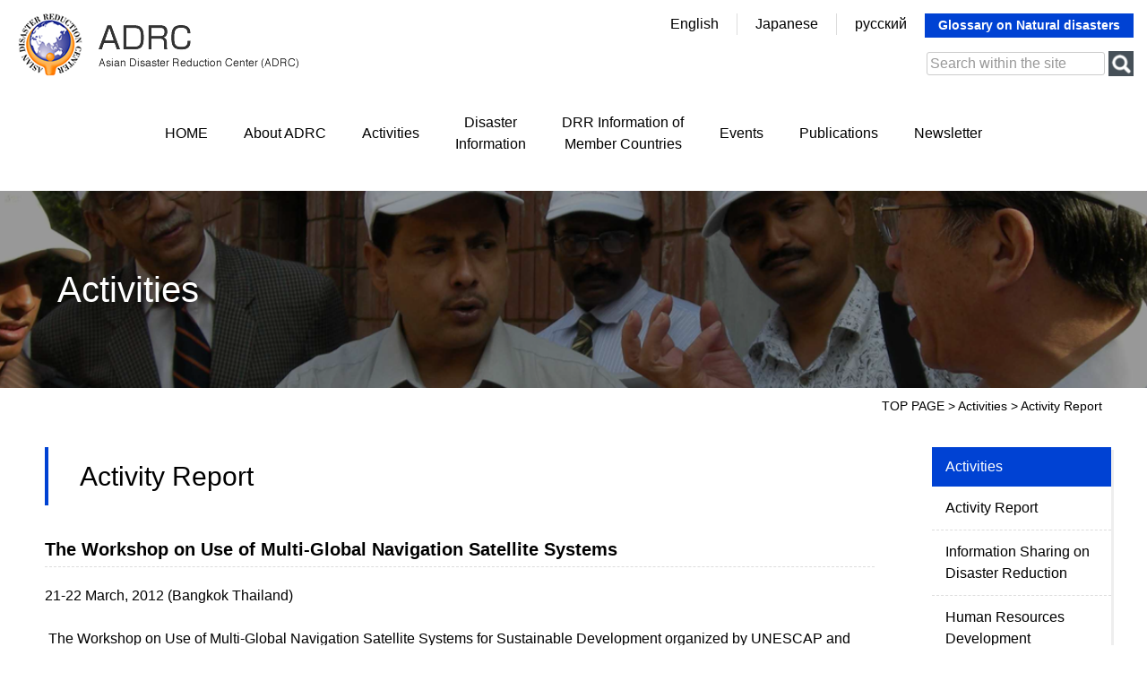

--- FILE ---
content_type: text/html
request_url: https://www.adrc.asia/adrcreport_e/archives/2012/03/21181141.html
body_size: 75428
content:
<!DOCTYPE html>
<html lang="en" class="adrcreport-202203">
<head>
<meta name="description" content="We are promoting multilateral network building for improving disaster risk reduction (DRR) capacity including enhancement of DRR-related personnel exchanges in Asia.">
<meta name="keywords" content="ADRC,アジア防災センター,Asian Disaster Reduction Center">

<meta name="viewport" content="width=device-width, initial-scale=1, maximum-scale=1" />
<link rel="stylesheet" type="text/css" href="/_css/lightbox.css">
<link href="https://use.fontawesome.com/releases/v5.6.1/css/all.css" rel="stylesheet">
<script src="/_js/jquery-3.3.1.min.js"></script>
<script src="/_js/respond.min.js"></script>
<script src="/_js/script.js"></script>

<link rel="stylesheet" href="https://www.adrc.asia/adrcreport_e/styles.css" type="text/css" />
<link rel="start" href="https://www.adrc.asia/adrcreport_e/" title="Home" />
<link rel="alternate" type="application/atom+xml" title="Recent Entries" href="https://www.adrc.asia/adrcreport_e/atom.xml" />
<script type="text/javascript" src="https://www.adrc.asia/adrcreport_e/mt.js"></script>
<script type="text/javascript" src="https://www.adrc.asia/adrcreport_e/menufolder.js"></script>

<meta charset="utf-8">



    <link rel="prev bookmark" href="https://www.adrc.asia/adrcreport_e/archives/2012/03/19180006.html" title="Asian Disaster Reduction Center (ADRC)　Activities:International Seminar on &quot;Disaster and Environmental Management&quot;" />
    <link rel="next bookmark" href="https://www.adrc.asia/adrcreport_e/archives/2012/03/28112743.html" title="Asian Disaster Reduction Center (ADRC)　Activities:Training on Disaster Recovery Planning" />
    
    <title>Asian Disaster Reduction Center (ADRC)　Activities:The Workshop on Use of Multi-Global Navigation Satellite Systems</title>
</head>
<body id="mt-blog" class="mt-entry-archive layout-tw">
    <div id="container">

<body>
    <a href="#headerbox"><img id="pagetop" src="/_img/common/pagetop.png" alt="pagetop" /></a>
    <!--****** /header ******-->
    <header>
        <div id="headerbox" class="clearfix">
            <div class="logobox">
                <img src="/_img/common/logo_en.png" alt="Asian Disaster Reduction Center（ADRC）" />
            </div>
            <div class="infobox">
                <div class="clearfix">
                    <ul>
                        <li><a href="/">English</a></li>
                        <li><a href="/top_j.php">Japanese</a></li>
                        <li><a href="/top_r.php">русский</a></li>
                    </ul>
                    <a class="link_tagengo" href="http://glossary.adrc-web.net/trans2.asp?lang=en">Glossary on Natural disasters</a>
                </div>
                <div class="infobox01">
                    <form action="http://www.google.com/search" id="headSearch" target="_blank" _lpchecked="1">
                        <input type="hidden" value="https://www.adrc.asia/" name="as_sitesearch">
                        <input type="hidden" name="ie" value="utf-8">
                        <input type="hidden" name="oe" value="utf-8">
                        <input type="text" name="q" size="20" maxlength="256" value="" placeholder="Search within the site">
                        <input type="submit" name="btnG" value="">
                    </form>
                </div>
            </div>
        </div>
    </header>
    <!--****** header/ ******-->


    <!--****** /nav ******-->
    <nav>
        <div id="gnav">
            <ul>
                <li><a href="/">HOME</a></li>
                <li><a href="/aboutus/">About ADRC</a></li>
                <li><a href="/project/">Activities</a></li>
                <li><a href="/latest/">Disaster<br>Information</a></li>
                <li><a href="/disaster/">DRR Information of<br>Member Countries</a></li>
                <li><a href="/event/">Events</a></li>
                <li><a href="/publication/">Publications</a></li>
                <li><a href="/newsletter/">Newsletter</a></li>
            </ul>
        </div>

        <div class="menu">
            <a class="menu-trigger" href="javascript:void(0)">
                <span></span>
                <span></span>
                <span></span>
                <em>MENU</em>
            </a>
        </div>
        <div id="overlay">
            <div class="infobox01_over">
                <form action="http://www.google.com/search" id="headSearch" target="_blank" _lpchecked="1">
                    <input type="hidden" value="https://www.adrc.asia/" name="as_sitesearch">
                    <input type="hidden" name="ie" value="utf-8">
                    <input type="hidden" name="oe" value="utf-8">
                    <input type="text" name="q" size="20" maxlength="256" value="" placeholder="Search within the site">
                    <input type="submit" name="btnG" value="">
                </form>
            </div>
            <ul class="spmenu">
                <li><a class="first" href="/">HOME</a></li>
                <li class="parent"><a href="javascript:void(0)">About ADRC</a></li>
                <li class="child">
                    <ul>
                        <li><a href="/aboutus/">Mission and Objectives</a></li>
                        <li><a href="/aboutus/message.php">Message from the Chairman</a></li>
                        <li><a href="/aboutus/background.php">How We Work</a></li>
                        <li><a href="/aboutus/access.php">Access</a></li>
                        <li><a href="/aboutus/staff.php">Staff</a></li>
                        <li><a href="/publications/annual/index.php">Annual Report</a></li>
                        <li><a href="/aboutus/vr_introductionA.php">The present VR</a></li>
                        <li><a href="/aboutus/vr_2023.php">VR' report</a></li>
                    </ul>
                </li>
                <li class="parent"><a href="javascript:void(0)">Activities</a></li>
                <li class="child">
                    <ul>
                        <li><a href="/project/information.php">Information Sharing on<br>　Disaster Reduction</a></li>
                        <li><a href="/project/development.php">Human Resources Development</a></li>
                        <li><a href="/project/community.php">Building Communities Capabilities</a></li>
                        <li><a href="/adrcreport_e/">Activity Report</a></li>
                    </ul>
                </li>
                <li class="parent"><a href="javascript:void(0)">Disaster Information</a></li>
                <li class="child">
                    <ul>
                        <li><a href="/latest_disaster.php">Go to Disaster Information Archive</a></li>
                        <li><a href="/publications/disaster_report/">Reports on Large Scale Disasters</a></li>
                    </ul>
                </li>
                <li><a href="/disaster/">DRR Information of Member Countries</a></li>
                <li><a href="/event/">Events</a></li>
                <li><a href="/publication/">Publications</a></li>
                <li><a href="/newsletter/">Newsletter</a></li>
            </ul>
            <a class="link_tagengo_over" href="http://glossary.adrc-web.net/trans2.asp?lang=en">Glossary on Natural disasters</a>
        </div>
    </nav>
    <!--****** nav/ ******-->

    <div class="midashibox01 midashibox01_bg01">
        Activities
    </div>

    <!-- <div class="subnav show_pc">
        <div class="subnav_in clearfix">
            <ul>
                <li><a href="/project/">Information Sharing<br>on Disaster Reduction</a></li>
                <li><a href="/project/development.php">Human Resources<br>Development</a></li>
                <li><a href="/project/community.php">Building Communities<br>Capabilities</a></li>
                <li><a href="/adrcreport/">Activity Report</a></li>
            </ul>
        </div>
    </div> -->


            <div id="main" class="clearfix">

                <div class="pankuzu">
                    <a class="style02" href="/">TOP PAGE</a> &gt; <a class="style02" href="/project/">Activities</a> &gt; Activity Report
                </div>

                <div id="main_left">
                    <h1 class="h1_low01">Activity Report</h1>

<ul class="submenu show_sp">
                    <li><a href="#sidemenu01">&raquo; Recent Activities</a></li>
                    <li><a href="#sidemenu02">&raquo; Report Search</a></li>
                    <li><a href="#sidemenu03">&raquo; Archives</a></li>
                    <li><a href="#sidemenu04">&raquo; Category</a></li>
                </ul>


                        <section>
                            <div id="entry-495" class="entry-asset asset hentry">
                                <div class="asset-header box01">
                                    <h2 id="page-title" class="asset-name entry-title h2_low01_blog">
                                        The Workshop on Use of Multi-Global Navigation Satellite Systems
                                    </h2>
                                    <div class="asset-meta">


                                    </div>
                                </div>
                                <div class="asset-content entry-content">

<!-- itami -->
<!-- itami サムネイル表示-->

<!-- itami end -->


                                    <div class="asset-body">
                                        <p class="MsoNormal"><span lang="EN-US">21-22 March, 2012 (Bangkok Thailand)<o:p></o:p></span></p><p class="MsoNormal"><span lang="EN-US"><br /></span></p>

<p class="MsoNormal"><span lang="EN-US">&nbsp;The Workshop on Use of Multi-Global
Navigation Satellite Systems for Sustainable Development organized by UNESCAP
and supported by JAXA, was held in Bangkok, Thailand from 21 to 22 March 2012.</span></p>

<p class="MsoNormal"><span lang="EN-US">Government officials and experts from 13
countries and intergovernmental organizations participated in the workshop and
discussed potential utilization of Multi-Global Navigation Satellite Systems
(Multi-GNSS) in the fields of transportation, disaster risk reduction and
agriculture. <o:p></o:p></span></p>

<p class="MsoNormal"><span lang="EN-US"><a href="http://www.unescap.org/idd/events/2012-Workshop-Multi-GNSS-21-22-Mar-2012/index.asp">http://www.unescap.org/idd/events/2012-Workshop-Multi-GNSS-21-22-Mar-2012/index.asp</a><o:p></o:p></span></p>

<p class="MsoNormal"><span lang="EN-US">&nbsp;</span></p>

<p class="MsoNormal" align="right" style="text-align:right"><span lang="EN-US">(2012/3/23
11:30)<o:p></o:p></span></p> 
                                    </div>


                                </div>
                                <div class="asset-footer">

    
                                    <div class="entry-categories">
                                        <h4>Category<span class="delimiter">:</span></h4>
                                        
                                        <a href="https://www.adrc.asia/adrcreport_e/archives/area-country/" rel="tag">Area & Country</a>
                                        <span class="delimiter">, </span>
                                        <a href="https://www.adrc.asia/adrcreport_e/archives/themes-issues/participation-in-conference/" rel="tag">Participation in Conference</a>
                                        <span class="delimiter">, </span>
                                        <a href="https://www.adrc.asia/adrcreport_e/archives/area-country/south-east-asia/" rel="tag">South East Asia</a>
                                        <span class="delimiter">, </span>
                                        <a href="https://www.adrc.asia/adrcreport_e/archives/area-country/uzbekistan/" rel="tag">Thailand</a>
                                        <span class="delimiter">, </span>
                                        <a href="https://www.adrc.asia/adrcreport_e/archives/themes-issues/" rel="tag">Themes & Issues</a>
                                        
                                    </div>
    


                                </div>
                            </div>
                            
                            
                        </section>

                </div>
<div id="main_right">
    
        
        <section>
			<div class="slidebox01" style="margin-bottom: 30px;">
				<div class="midashi01">
					Activities
				</div>
				<ul>
					<li><a href="/adrcreport_e/">Activity Report</a></li>
					<li><a href="/project/information.php">Information Sharing on Disaster Reduction</a></li>
					<li><a href="/project/development.php">Human Resources Development</a></li>
					<li><a href="/project/community.php">Building Communities Capabilities</a></li>
				</ul>
			</div>
		</section><section>
    <div id="sidemenu01" class="slidebox01_blog">
    
        
            

    <div class="midashi01">Recent Activities</div>

    <div class="widget-content">
        <ul>
        
            <li><a href="https://www.adrc.asia/adrcreport_e/archives/2024/11/30043033.html">The 2024 APRSAF Award</a></li>
        
        
            
            <li><a href="https://www.adrc.asia/adrcreport_e/archives/2024/11/12145252.html">Asian Conference on Disaster Reduction 2024</a></li>
        
        
            
            <li><a href="https://www.adrc.asia/adrcreport_e/archives/2024/11/12131338.html">Asian Conference on Disaster Reduction 2024 Staged Successfully</a></li>
        
        
            
            <li><a href="https://www.adrc.asia/adrcreport_e/archives/2024/11/07050447.html">International Seminar on Tsunami Disaster Mitigation, and other activities </a></li>
        
        
            
            <li><a href="https://www.adrc.asia/adrcreport_e/archives/2024/11/05045822.html">9th Joint Project Team Meeting (JPTM)</a></li>
        
        
            
            <li><a href="https://www.adrc.asia/adrcreport_e/archives/2024/10/31143336.html">Announcement : Asian Conference on Disaster Reduction 2024</a></li>
        
        
            
            <li><a href="https://www.adrc.asia/adrcreport_e/archives/2024/10/31142751.html">Announcement : International Symposium on Tsunami Disaster Mitigation </a></li>
        
        
            
            <li><a href="https://www.adrc.asia/adrcreport_e/archives/2024/10/21130727.html">The 8th Meeting of ASEAN Committee on Disaster Management (ACDM) Plus Japan</a></li>
        
        
            
            <li><a href="https://www.adrc.asia/adrcreport_e/archives/2024/10/14141647.html">Engagement in the APMCDRR 2024</a></li>
        
        
            
            <li><a href="https://www.adrc.asia/adrcreport_e/archives/2024/10/13130110.html">AHA Centre ACE-LEDMP: Study Visit to Japan</a></li>
        
        </ul>
    </div>

            
        
    
    </div>
</section>
<section>
    <div id="sidemenu02" class="slidebox01_blog03">
        <div class="widget-search widget">
            <div class="midashi01">Activity Report Search</div>
            <div class="widget-content search">
                <form method="get" action="https://www.adrc.asia/cgi-bin/sa/mt-search.cgi">
                    <input type="text" id="search" class="ti" name="search" placeholder="Search" value="" />
        
                    <input type="hidden" name="IncludeBlogs" value="2" />
        
                    <input type="hidden" name="limit" value="5" />
                    <input type="submit" accesskey="4" value="" />
                </form>
            </div>
        </div>
        
    </div>
</section>

<section>
    <div id="sidemenu03" class="slidebox01_blog02">
        <div class="widget-archive-monthly widget-archive widget">
            <div class="midashi01">Archives by Month</div>
            <div class="widget-content">

            
            
    
        
            
    
        
            
    
        
            
    
        
            
    
        
            
    
        
            
    
        
            
    
        
            
    
        
            
    
        
            
    
        
            
    
        
            
    
        
            
    
        
            
    
        
            
    
        
            
    
        
            
    
        
            
    
        
            
    
        
            
    
        
            
    
        
            
    
        
            
    
        
            
    
        
            
    
        
            
    
        
            
    
        
            
    
        
            
    
        
            
    
        
            
    
        
            
    
        
            
    
        
            
    
        
            
    
        
            
    
        
            
    
        
            
    
        
            
    
        
            
    
        
            
    
        
            
    
        
            
    
        
            
    
        
            
    
        
            
    
        
            
    
        
            
    
        
            
    
        
            
    
        
            
    
        
            
    
        
            
    
        
            
    
        
            
    
        
            
    
        
            
    
        
            
    
        
            
    
        
            
    
        
            
    
        
            
    
        
            
    
        
            
    
        
            
    
        
            
    
        
            
    
        
            
    
        
            
    
        
            
    
        
            
    
        
            
    
        
            
    
        
            
    
        
            
    
        
            
    
        
            
    
        
            
    
        
            
    
        
            
    
        
            
    
        
            
    
        
            
    
        
            
    
        
            
    
        
            
    
        
            
    
        
            
    
        
            
    
        
            
    
        
            
    
        
            
    
        
            
    
        
            
    
        
            
    
        
            
    
        
            
    
        
            
    
        
            
    
        
            
    
        
            
    
        
            
    
        
            
    
        
            
    
        
            
    
        
            
    
        
            
    
        
            
    
        
            
    
        
            
    
        
            
    
        
            
    
        
            
    
        
            
    
        
            
    
        
            
    
        
            
    
        
            
    
        
            
    
        
            
    
        
            
    
        
            
    
        
            
    
        
            
    
        
            
    
        
            
    
        
            
    
        
            
    
        
            
    
        
            
    
        
            
    
        
            
    
        
            
    
        
            
    
        
            
    
        
            
    
        
            
    
        
            
    
        
            
    
        
            
    
        
            
    
        
            
    
        
            
    
        
            
    
        
            
    
        
            
    
        
            
    
        
            
    
        
            
    
        
            
    
        
            
    
        
            
    
        
            
    
        
            
    
        
            
    
        
            
    
        
            
    
        
            
    
        
            
    
        
            
    
        
            
    
        
            

    
    
                <div class="midashi02" id="archive2024name">
                    <span>2024</span>
                </div>
                <ul id="archive2024list" class="tree">
    
                    <li class="tree"><a href="https://www.adrc.asia/adrcreport_e/archives/2024/11/">Nov (5)</a></li>
    
    
    
                    <li class="tree"><a href="https://www.adrc.asia/adrcreport_e/archives/2024/10/">Oct (5)</a></li>
    
    
    
                    <li class="tree"><a href="https://www.adrc.asia/adrcreport_e/archives/2024/09/">Sep (4)</a></li>
    
    
    
                    <li class="tree"><a href="https://www.adrc.asia/adrcreport_e/archives/2024/08/">Aug (1)</a></li>
    
    
    
                    <li class="tree"><a href="https://www.adrc.asia/adrcreport_e/archives/2024/07/">Jul (2)</a></li>
    
    
    
                    <li class="tree"><a href="https://www.adrc.asia/adrcreport_e/archives/2024/06/">Jun (5)</a></li>
    
    
    
                    <li class="tree"><a href="https://www.adrc.asia/adrcreport_e/archives/2024/05/">May (5)</a></li>
    
    
    
                    <li class="tree"><a href="https://www.adrc.asia/adrcreport_e/archives/2024/03/">Mar (2)</a></li>
    
    
    
                    <li class="tree"><a href="https://www.adrc.asia/adrcreport_e/archives/2024/02/">Feb (2)</a></li>
    
    
    
                    <li class="tree"><a href="https://www.adrc.asia/adrcreport_e/archives/2024/01/">Jan (3)</a></li>
    
                </ul>
    
    
    
                <div class="midashi02" id="archive2023name">
                    <span>2023</span>
                </div>
                <ul id="archive2023list" class="tree">
    
                    <li class="tree"><a href="https://www.adrc.asia/adrcreport_e/archives/2023/12/">Dec (4)</a></li>
    
    
    
                    <li class="tree"><a href="https://www.adrc.asia/adrcreport_e/archives/2023/11/">Nov (3)</a></li>
    
    
    
                    <li class="tree"><a href="https://www.adrc.asia/adrcreport_e/archives/2023/10/">Oct (7)</a></li>
    
    
    
                    <li class="tree"><a href="https://www.adrc.asia/adrcreport_e/archives/2023/09/">Sep (3)</a></li>
    
    
    
                    <li class="tree"><a href="https://www.adrc.asia/adrcreport_e/archives/2023/08/">Aug (6)</a></li>
    
    
    
                    <li class="tree"><a href="https://www.adrc.asia/adrcreport_e/archives/2023/07/">Jul (2)</a></li>
    
    
    
                    <li class="tree"><a href="https://www.adrc.asia/adrcreport_e/archives/2023/06/">Jun (5)</a></li>
    
    
    
                    <li class="tree"><a href="https://www.adrc.asia/adrcreport_e/archives/2023/05/">May (3)</a></li>
    
    
    
                    <li class="tree"><a href="https://www.adrc.asia/adrcreport_e/archives/2023/03/">Mar (5)</a></li>
    
    
    
                    <li class="tree"><a href="https://www.adrc.asia/adrcreport_e/archives/2023/02/">Feb (1)</a></li>
    
    
    
                    <li class="tree"><a href="https://www.adrc.asia/adrcreport_e/archives/2023/01/">Jan (1)</a></li>
    
                </ul>
    
    
    
                <div class="midashi02" id="archive2022name">
                    <span>2022</span>
                </div>
                <ul id="archive2022list" class="tree">
    
                    <li class="tree"><a href="https://www.adrc.asia/adrcreport_e/archives/2022/12/">Dec (4)</a></li>
    
    
    
                    <li class="tree"><a href="https://www.adrc.asia/adrcreport_e/archives/2022/11/">Nov (5)</a></li>
    
    
    
                    <li class="tree"><a href="https://www.adrc.asia/adrcreport_e/archives/2022/10/">Oct (5)</a></li>
    
    
    
                    <li class="tree"><a href="https://www.adrc.asia/adrcreport_e/archives/2022/09/">Sep (2)</a></li>
    
    
    
                    <li class="tree"><a href="https://www.adrc.asia/adrcreport_e/archives/2022/08/">Aug (4)</a></li>
    
    
    
                    <li class="tree"><a href="https://www.adrc.asia/adrcreport_e/archives/2022/07/">Jul (1)</a></li>
    
    
    
                    <li class="tree"><a href="https://www.adrc.asia/adrcreport_e/archives/2022/06/">Jun (3)</a></li>
    
    
    
                    <li class="tree"><a href="https://www.adrc.asia/adrcreport_e/archives/2022/05/">May (3)</a></li>
    
    
    
                    <li class="tree"><a href="https://www.adrc.asia/adrcreport_e/archives/2022/03/">Mar (4)</a></li>
    
    
    
                    <li class="tree"><a href="https://www.adrc.asia/adrcreport_e/archives/2022/02/">Feb (3)</a></li>
    
    
    
                    <li class="tree"><a href="https://www.adrc.asia/adrcreport_e/archives/2022/01/">Jan (1)</a></li>
    
                </ul>
    
    
    
                <div class="midashi02" id="archive2021name">
                    <span>2021</span>
                </div>
                <ul id="archive2021list" class="tree">
    
                    <li class="tree"><a href="https://www.adrc.asia/adrcreport_e/archives/2021/12/">Dec (1)</a></li>
    
    
    
                    <li class="tree"><a href="https://www.adrc.asia/adrcreport_e/archives/2021/10/">Oct (2)</a></li>
    
    
    
                    <li class="tree"><a href="https://www.adrc.asia/adrcreport_e/archives/2021/09/">Sep (3)</a></li>
    
    
    
                    <li class="tree"><a href="https://www.adrc.asia/adrcreport_e/archives/2021/07/">Jul (1)</a></li>
    
    
    
                    <li class="tree"><a href="https://www.adrc.asia/adrcreport_e/archives/2021/06/">Jun (2)</a></li>
    
    
    
                    <li class="tree"><a href="https://www.adrc.asia/adrcreport_e/archives/2021/02/">Feb (1)</a></li>
    
    
    
                    <li class="tree"><a href="https://www.adrc.asia/adrcreport_e/archives/2021/01/">Jan (1)</a></li>
    
                </ul>
    
    
    
                <div class="midashi02" id="archive2020name">
                    <span>2020</span>
                </div>
                <ul id="archive2020list" class="tree">
    
                    <li class="tree"><a href="https://www.adrc.asia/adrcreport_e/archives/2020/12/">Dec (3)</a></li>
    
    
    
                    <li class="tree"><a href="https://www.adrc.asia/adrcreport_e/archives/2020/11/">Nov (2)</a></li>
    
    
    
                    <li class="tree"><a href="https://www.adrc.asia/adrcreport_e/archives/2020/10/">Oct (1)</a></li>
    
    
    
                    <li class="tree"><a href="https://www.adrc.asia/adrcreport_e/archives/2020/09/">Sep (1)</a></li>
    
    
    
                    <li class="tree"><a href="https://www.adrc.asia/adrcreport_e/archives/2020/08/">Aug (1)</a></li>
    
    
    
                    <li class="tree"><a href="https://www.adrc.asia/adrcreport_e/archives/2020/07/">Jul (1)</a></li>
    
    
    
                    <li class="tree"><a href="https://www.adrc.asia/adrcreport_e/archives/2020/06/">Jun (1)</a></li>
    
    
    
                    <li class="tree"><a href="https://www.adrc.asia/adrcreport_e/archives/2020/04/">Apr (1)</a></li>
    
    
    
                    <li class="tree"><a href="https://www.adrc.asia/adrcreport_e/archives/2020/03/">Mar (1)</a></li>
    
    
    
                    <li class="tree"><a href="https://www.adrc.asia/adrcreport_e/archives/2020/02/">Feb (2)</a></li>
    
    
    
                    <li class="tree"><a href="https://www.adrc.asia/adrcreport_e/archives/2020/01/">Jan (1)</a></li>
    
                </ul>
    
    
    
                <div class="midashi02" id="archive2019name">
                    <span>2019</span>
                </div>
                <ul id="archive2019list" class="tree">
    
                    <li class="tree"><a href="https://www.adrc.asia/adrcreport_e/archives/2019/12/">Dec (1)</a></li>
    
    
    
                    <li class="tree"><a href="https://www.adrc.asia/adrcreport_e/archives/2019/11/">Nov (2)</a></li>
    
    
    
                    <li class="tree"><a href="https://www.adrc.asia/adrcreport_e/archives/2019/09/">Sep (1)</a></li>
    
    
    
                    <li class="tree"><a href="https://www.adrc.asia/adrcreport_e/archives/2019/08/">Aug (2)</a></li>
    
    
    
                    <li class="tree"><a href="https://www.adrc.asia/adrcreport_e/archives/2019/06/">Jun (3)</a></li>
    
    
    
                    <li class="tree"><a href="https://www.adrc.asia/adrcreport_e/archives/2019/05/">May (2)</a></li>
    
    
    
                    <li class="tree"><a href="https://www.adrc.asia/adrcreport_e/archives/2019/04/">Apr (1)</a></li>
    
    
    
                    <li class="tree"><a href="https://www.adrc.asia/adrcreport_e/archives/2019/03/">Mar (2)</a></li>
    
    
    
                    <li class="tree"><a href="https://www.adrc.asia/adrcreport_e/archives/2019/01/">Jan (2)</a></li>
    
                </ul>
    
    
    
                <div class="midashi02" id="archive2018name">
                    <span>2018</span>
                </div>
                <ul id="archive2018list" class="tree">
    
                    <li class="tree"><a href="https://www.adrc.asia/adrcreport_e/archives/2018/11/">Nov (3)</a></li>
    
    
    
                    <li class="tree"><a href="https://www.adrc.asia/adrcreport_e/archives/2018/10/">Oct (1)</a></li>
    
    
    
                    <li class="tree"><a href="https://www.adrc.asia/adrcreport_e/archives/2018/07/">Jul (1)</a></li>
    
    
    
                    <li class="tree"><a href="https://www.adrc.asia/adrcreport_e/archives/2018/02/">Feb (1)</a></li>
    
                </ul>
    
    
    
                <div class="midashi02" id="archive2017name">
                    <span>2017</span>
                </div>
                <ul id="archive2017list" class="tree">
    
                    <li class="tree"><a href="https://www.adrc.asia/adrcreport_e/archives/2017/12/">Dec (1)</a></li>
    
    
    
                    <li class="tree"><a href="https://www.adrc.asia/adrcreport_e/archives/2017/11/">Nov (3)</a></li>
    
    
    
                    <li class="tree"><a href="https://www.adrc.asia/adrcreport_e/archives/2017/10/">Oct (3)</a></li>
    
    
    
                    <li class="tree"><a href="https://www.adrc.asia/adrcreport_e/archives/2017/09/">Sep (2)</a></li>
    
    
    
                    <li class="tree"><a href="https://www.adrc.asia/adrcreport_e/archives/2017/08/">Aug (1)</a></li>
    
    
    
                    <li class="tree"><a href="https://www.adrc.asia/adrcreport_e/archives/2017/06/">Jun (1)</a></li>
    
    
    
                    <li class="tree"><a href="https://www.adrc.asia/adrcreport_e/archives/2017/05/">May (2)</a></li>
    
    
    
                    <li class="tree"><a href="https://www.adrc.asia/adrcreport_e/archives/2017/04/">Apr (1)</a></li>
    
    
    
                    <li class="tree"><a href="https://www.adrc.asia/adrcreport_e/archives/2017/03/">Mar (2)</a></li>
    
    
    
                    <li class="tree"><a href="https://www.adrc.asia/adrcreport_e/archives/2017/02/">Feb (1)</a></li>
    
    
    
                    <li class="tree"><a href="https://www.adrc.asia/adrcreport_e/archives/2017/01/">Jan (1)</a></li>
    
                </ul>
    
    
    
                <div class="midashi02" id="archive2016name">
                    <span>2016</span>
                </div>
                <ul id="archive2016list" class="tree">
    
                    <li class="tree"><a href="https://www.adrc.asia/adrcreport_e/archives/2016/11/">Nov (6)</a></li>
    
    
    
                    <li class="tree"><a href="https://www.adrc.asia/adrcreport_e/archives/2016/10/">Oct (2)</a></li>
    
    
    
                    <li class="tree"><a href="https://www.adrc.asia/adrcreport_e/archives/2016/09/">Sep (2)</a></li>
    
    
    
                    <li class="tree"><a href="https://www.adrc.asia/adrcreport_e/archives/2016/08/">Aug (1)</a></li>
    
    
    
                    <li class="tree"><a href="https://www.adrc.asia/adrcreport_e/archives/2016/06/">Jun (1)</a></li>
    
    
    
                    <li class="tree"><a href="https://www.adrc.asia/adrcreport_e/archives/2016/05/">May (2)</a></li>
    
    
    
                    <li class="tree"><a href="https://www.adrc.asia/adrcreport_e/archives/2016/04/">Apr (1)</a></li>
    
    
    
                    <li class="tree"><a href="https://www.adrc.asia/adrcreport_e/archives/2016/03/">Mar (1)</a></li>
    
    
    
                    <li class="tree"><a href="https://www.adrc.asia/adrcreport_e/archives/2016/02/">Feb (1)</a></li>
    
    
    
                    <li class="tree"><a href="https://www.adrc.asia/adrcreport_e/archives/2016/01/">Jan (1)</a></li>
    
                </ul>
    
    
    
                <div class="midashi02" id="archive2015name">
                    <span>2015</span>
                </div>
                <ul id="archive2015list" class="tree">
    
                    <li class="tree"><a href="https://www.adrc.asia/adrcreport_e/archives/2015/12/">Dec (2)</a></li>
    
    
    
                    <li class="tree"><a href="https://www.adrc.asia/adrcreport_e/archives/2015/11/">Nov (2)</a></li>
    
    
    
                    <li class="tree"><a href="https://www.adrc.asia/adrcreport_e/archives/2015/10/">Oct (3)</a></li>
    
    
    
                    <li class="tree"><a href="https://www.adrc.asia/adrcreport_e/archives/2015/09/">Sep (3)</a></li>
    
    
    
                    <li class="tree"><a href="https://www.adrc.asia/adrcreport_e/archives/2015/08/">Aug (1)</a></li>
    
    
    
                    <li class="tree"><a href="https://www.adrc.asia/adrcreport_e/archives/2015/06/">Jun (2)</a></li>
    
    
    
                    <li class="tree"><a href="https://www.adrc.asia/adrcreport_e/archives/2015/05/">May (1)</a></li>
    
    
    
                    <li class="tree"><a href="https://www.adrc.asia/adrcreport_e/archives/2015/04/">Apr (2)</a></li>
    
    
    
                    <li class="tree"><a href="https://www.adrc.asia/adrcreport_e/archives/2015/02/">Feb (4)</a></li>
    
                </ul>
    
    
    
                <div class="midashi02" id="archive2014name">
                    <span>2014</span>
                </div>
                <ul id="archive2014list" class="tree">
    
                    <li class="tree"><a href="https://www.adrc.asia/adrcreport_e/archives/2014/12/">Dec (3)</a></li>
    
    
    
                    <li class="tree"><a href="https://www.adrc.asia/adrcreport_e/archives/2014/11/">Nov (3)</a></li>
    
    
    
                    <li class="tree"><a href="https://www.adrc.asia/adrcreport_e/archives/2014/10/">Oct (4)</a></li>
    
    
    
                    <li class="tree"><a href="https://www.adrc.asia/adrcreport_e/archives/2014/09/">Sep (3)</a></li>
    
    
    
                    <li class="tree"><a href="https://www.adrc.asia/adrcreport_e/archives/2014/08/">Aug (3)</a></li>
    
    
    
                    <li class="tree"><a href="https://www.adrc.asia/adrcreport_e/archives/2014/06/">Jun (6)</a></li>
    
    
    
                    <li class="tree"><a href="https://www.adrc.asia/adrcreport_e/archives/2014/05/">May (2)</a></li>
    
    
    
                    <li class="tree"><a href="https://www.adrc.asia/adrcreport_e/archives/2014/04/">Apr (2)</a></li>
    
    
    
                    <li class="tree"><a href="https://www.adrc.asia/adrcreport_e/archives/2014/03/">Mar (1)</a></li>
    
    
    
                    <li class="tree"><a href="https://www.adrc.asia/adrcreport_e/archives/2014/02/">Feb (5)</a></li>
    
                </ul>
    
    
    
                <div class="midashi02" id="archive2013name">
                    <span>2013</span>
                </div>
                <ul id="archive2013list" class="tree">
    
                    <li class="tree"><a href="https://www.adrc.asia/adrcreport_e/archives/2013/12/">Dec (3)</a></li>
    
    
    
                    <li class="tree"><a href="https://www.adrc.asia/adrcreport_e/archives/2013/11/">Nov (6)</a></li>
    
    
    
                    <li class="tree"><a href="https://www.adrc.asia/adrcreport_e/archives/2013/10/">Oct (2)</a></li>
    
    
    
                    <li class="tree"><a href="https://www.adrc.asia/adrcreport_e/archives/2013/09/">Sep (2)</a></li>
    
    
    
                    <li class="tree"><a href="https://www.adrc.asia/adrcreport_e/archives/2013/08/">Aug (2)</a></li>
    
    
    
                    <li class="tree"><a href="https://www.adrc.asia/adrcreport_e/archives/2013/07/">Jul (2)</a></li>
    
    
    
                    <li class="tree"><a href="https://www.adrc.asia/adrcreport_e/archives/2013/05/">May (5)</a></li>
    
    
    
                    <li class="tree"><a href="https://www.adrc.asia/adrcreport_e/archives/2013/04/">Apr (2)</a></li>
    
    
    
                    <li class="tree"><a href="https://www.adrc.asia/adrcreport_e/archives/2013/03/">Mar (2)</a></li>
    
    
    
                    <li class="tree"><a href="https://www.adrc.asia/adrcreport_e/archives/2013/02/">Feb (4)</a></li>
    
    
    
                    <li class="tree"><a href="https://www.adrc.asia/adrcreport_e/archives/2013/01/">Jan (2)</a></li>
    
                </ul>
    
    
    
                <div class="midashi02" id="archive2012name">
                    <span>2012</span>
                </div>
                <ul id="archive2012list" class="tree">
    
                    <li class="tree"><a href="https://www.adrc.asia/adrcreport_e/archives/2012/12/">Dec (5)</a></li>
    
    
    
                    <li class="tree"><a href="https://www.adrc.asia/adrcreport_e/archives/2012/11/">Nov (4)</a></li>
    
    
    
                    <li class="tree"><a href="https://www.adrc.asia/adrcreport_e/archives/2012/10/">Oct (3)</a></li>
    
    
    
                    <li class="tree"><a href="https://www.adrc.asia/adrcreport_e/archives/2012/09/">Sep (2)</a></li>
    
    
    
                    <li class="tree"><a href="https://www.adrc.asia/adrcreport_e/archives/2012/08/">Aug (2)</a></li>
    
    
    
                    <li class="tree"><a href="https://www.adrc.asia/adrcreport_e/archives/2012/06/">Jun (1)</a></li>
    
    
    
                    <li class="tree"><a href="https://www.adrc.asia/adrcreport_e/archives/2012/05/">May (6)</a></li>
    
    
    
                    <li class="tree"><a href="https://www.adrc.asia/adrcreport_e/archives/2012/04/">Apr (1)</a></li>
    
    
    
                    <li class="tree"><a href="https://www.adrc.asia/adrcreport_e/archives/2012/03/">Mar (5)</a></li>
    
    
    
                    <li class="tree"><a href="https://www.adrc.asia/adrcreport_e/archives/2012/02/">Feb (6)</a></li>
    
    
    
                    <li class="tree"><a href="https://www.adrc.asia/adrcreport_e/archives/2012/01/">Jan (1)</a></li>
    
                </ul>
    
    
    
                <div class="midashi02" id="archive2011name">
                    <span>2011</span>
                </div>
                <ul id="archive2011list" class="tree">
    
                    <li class="tree"><a href="https://www.adrc.asia/adrcreport_e/archives/2011/12/">Dec (4)</a></li>
    
    
    
                    <li class="tree"><a href="https://www.adrc.asia/adrcreport_e/archives/2011/11/">Nov (5)</a></li>
    
    
    
                    <li class="tree"><a href="https://www.adrc.asia/adrcreport_e/archives/2011/10/">Oct (9)</a></li>
    
    
    
                    <li class="tree"><a href="https://www.adrc.asia/adrcreport_e/archives/2011/09/">Sep (2)</a></li>
    
    
    
                    <li class="tree"><a href="https://www.adrc.asia/adrcreport_e/archives/2011/08/">Aug (1)</a></li>
    
    
    
                    <li class="tree"><a href="https://www.adrc.asia/adrcreport_e/archives/2011/07/">Jul (2)</a></li>
    
    
    
                    <li class="tree"><a href="https://www.adrc.asia/adrcreport_e/archives/2011/06/">Jun (1)</a></li>
    
    
    
                    <li class="tree"><a href="https://www.adrc.asia/adrcreport_e/archives/2011/05/">May (3)</a></li>
    
    
    
                    <li class="tree"><a href="https://www.adrc.asia/adrcreport_e/archives/2011/03/">Mar (5)</a></li>
    
    
    
                    <li class="tree"><a href="https://www.adrc.asia/adrcreport_e/archives/2011/02/">Feb (7)</a></li>
    
    
    
                    <li class="tree"><a href="https://www.adrc.asia/adrcreport_e/archives/2011/01/">Jan (2)</a></li>
    
                </ul>
    
    
    
                <div class="midashi02" id="archive2010name">
                    <span>2010</span>
                </div>
                <ul id="archive2010list" class="tree">
    
                    <li class="tree"><a href="https://www.adrc.asia/adrcreport_e/archives/2010/12/">Dec (5)</a></li>
    
    
    
                    <li class="tree"><a href="https://www.adrc.asia/adrcreport_e/archives/2010/11/">Nov (3)</a></li>
    
    
    
                    <li class="tree"><a href="https://www.adrc.asia/adrcreport_e/archives/2010/10/">Oct (8)</a></li>
    
    
    
                    <li class="tree"><a href="https://www.adrc.asia/adrcreport_e/archives/2010/09/">Sep (7)</a></li>
    
    
    
                    <li class="tree"><a href="https://www.adrc.asia/adrcreport_e/archives/2010/08/">Aug (6)</a></li>
    
    
    
                    <li class="tree"><a href="https://www.adrc.asia/adrcreport_e/archives/2010/07/">Jul (5)</a></li>
    
    
    
                    <li class="tree"><a href="https://www.adrc.asia/adrcreport_e/archives/2010/06/">Jun (3)</a></li>
    
    
    
                    <li class="tree"><a href="https://www.adrc.asia/adrcreport_e/archives/2010/05/">May (4)</a></li>
    
    
    
                    <li class="tree"><a href="https://www.adrc.asia/adrcreport_e/archives/2010/04/">Apr (2)</a></li>
    
    
    
                    <li class="tree"><a href="https://www.adrc.asia/adrcreport_e/archives/2010/03/">Mar (9)</a></li>
    
    
    
                    <li class="tree"><a href="https://www.adrc.asia/adrcreport_e/archives/2010/02/">Feb (5)</a></li>
    
    
    
                    <li class="tree"><a href="https://www.adrc.asia/adrcreport_e/archives/2010/01/">Jan (3)</a></li>
    
                </ul>
    
    
    
                <div class="midashi02" id="archive2009name">
                    <span>2009</span>
                </div>
                <ul id="archive2009list" class="tree">
    
                    <li class="tree"><a href="https://www.adrc.asia/adrcreport_e/archives/2009/12/">Dec (5)</a></li>
    
    
    
                    <li class="tree"><a href="https://www.adrc.asia/adrcreport_e/archives/2009/11/">Nov (3)</a></li>
    
    
    
                    <li class="tree"><a href="https://www.adrc.asia/adrcreport_e/archives/2009/10/">Oct (7)</a></li>
    
    
    
                    <li class="tree"><a href="https://www.adrc.asia/adrcreport_e/archives/2009/09/">Sep (3)</a></li>
    
    
    
                    <li class="tree"><a href="https://www.adrc.asia/adrcreport_e/archives/2009/08/">Aug (5)</a></li>
    
    
    
                    <li class="tree"><a href="https://www.adrc.asia/adrcreport_e/archives/2009/07/">Jul (4)</a></li>
    
    
    
                    <li class="tree"><a href="https://www.adrc.asia/adrcreport_e/archives/2009/06/">Jun (4)</a></li>
    
    
    
                    <li class="tree"><a href="https://www.adrc.asia/adrcreport_e/archives/2009/05/">May (4)</a></li>
    
    
    
                    <li class="tree"><a href="https://www.adrc.asia/adrcreport_e/archives/2009/04/">Apr (7)</a></li>
    
    
    
                    <li class="tree"><a href="https://www.adrc.asia/adrcreport_e/archives/2009/03/">Mar (1)</a></li>
    
    
    
                    <li class="tree"><a href="https://www.adrc.asia/adrcreport_e/archives/2009/02/">Feb (1)</a></li>
    
                </ul>
    
    
    
                <div class="midashi02" id="archive2008name">
                    <span>2008</span>
                </div>
                <ul id="archive2008list" class="tree">
    
                    <li class="tree"><a href="https://www.adrc.asia/adrcreport_e/archives/2008/12/">Dec (1)</a></li>
    
    
    
                    <li class="tree"><a href="https://www.adrc.asia/adrcreport_e/archives/2008/11/">Nov (3)</a></li>
    
    
    
                    <li class="tree"><a href="https://www.adrc.asia/adrcreport_e/archives/2008/07/">Jul (1)</a></li>
    
    
    
                    <li class="tree"><a href="https://www.adrc.asia/adrcreport_e/archives/2008/05/">May (1)</a></li>
    
                </ul>
    
    

    <script type="text/javascript">
    //<![CDATA[
    FoldNavigation('archive2024','off',false);
    
    
    
    
    
    
    
    
    
    FoldNavigation('archive2023','off',false);
    
    
    
    
    
    
    
    
    
    
    FoldNavigation('archive2022','off',false);
    
    
    
    
    
    
    
    
    
    
    FoldNavigation('archive2021','off',false);
    
    
    
    
    
    
    FoldNavigation('archive2020','off',false);
    
    
    
    
    
    
    
    
    
    
    FoldNavigation('archive2019','off',false);
    
    
    
    
    
    
    
    
    FoldNavigation('archive2018','off',false);
    
    
    
    FoldNavigation('archive2017','off',false);
    
    
    
    
    
    
    
    
    
    
    FoldNavigation('archive2016','off',false);
    
    
    
    
    
    
    
    
    
    FoldNavigation('archive2015','off',false);
    
    
    
    
    
    
    
    
    FoldNavigation('archive2014','off',false);
    
    
    
    
    
    
    
    
    
    FoldNavigation('archive2013','off',false);
    
    
    
    
    
    
    
    
    
    
    FoldNavigation('archive2012','off',false);
    
    
    
    
    
    
    
    
    
    
    FoldNavigation('archive2011','off',false);
    
    
    
    
    
    
    
    
    
    
    FoldNavigation('archive2010','off',false);
    
    
    
    
    
    
    
    
    
    
    
    FoldNavigation('archive2009','off',false);
    
    
    
    
    
    
    
    
    
    
    FoldNavigation('archive2008','off',false);
    
    
    
    
    //]]>
    </script>

            </div>
        </div>
    </div>
</section>
        
    


<section>
    <div id="sidemenu04" class="slidebox01_blog04">
        <div id="sidemenu04" class="widget-archive widget-archive-category widget">
            <div class="midashi01">Category</div>
            <div class="widget-content">

            <!-- カテゴリーの並べ替え -->
            

                
                <ul>
                

                    <li class="midashi02">
                    
                        <a href="https://www.adrc.asia/adrcreport_e/archives/themes-issues/">Themes & Issues (37)</a>
                    

                        <!-- カテゴリーリカーシブ -->
                        

                
                <ul>
                

                    <li class="midashi02">
                    
                        <a href="https://www.adrc.asia/adrcreport_e/archives/themes-issues/administrative-system-for-drm/">Administrative System for DRM (103)</a>
                    

                        <!-- カテゴリーリカーシブ -->
                        
                    </li>

                

            

                

                    <li class="midashi02">
                    
                        <a href="https://www.adrc.asia/adrcreport_e/archives/themes-issues/information-for-drm/">Information for DRM (67)</a>
                    

                        <!-- カテゴリーリカーシブ -->
                        
                    </li>

                

            

                

                    <li class="midashi02">
                    
                        <a href="https://www.adrc.asia/adrcreport_e/archives/themes-issues/education-public-awareness-for-drr/">Education & Public Awareness for DRR (89)</a>
                    

                        <!-- カテゴリーリカーシブ -->
                        
                    </li>

                

            

                

                    <li class="midashi02">
                    
                        <a href="https://www.adrc.asia/adrcreport_e/archives/themes-issues/community-based-drm/">Community-based DRM (16)</a>
                    

                        <!-- カテゴリーリカーシブ -->
                        
                    </li>

                

            

                

                    <li class="midashi02">
                    
                        <a href="https://www.adrc.asia/adrcreport_e/archives/themes-issues/field-survey/">Field Survey (31)</a>
                    

                        <!-- カテゴリーリカーシブ -->
                        
                    </li>

                

            

                

                    <li class="midashi02">
                    
                        <a href="https://www.adrc.asia/adrcreport_e/archives/themes-issues/participation-in-conference/">Participation in Conference (230)</a>
                    

                        <!-- カテゴリーリカーシブ -->
                        
                    </li>

                

            

                

                    <li class="midashi02">
                    
                        <a href="https://www.adrc.asia/adrcreport_e/archives/themes-issues/others/">Others (47)</a>
                    

                        <!-- カテゴリーリカーシブ -->
                        
                    </li>

                
                </ul>
                

            
                    </li>

                

            

                

                    <li class="midashi02">
                    
                        <a href="https://www.adrc.asia/adrcreport_e/archives/area-country/">Area & Country (40)</a>
                    

                        <!-- カテゴリーリカーシブ -->
                        

                
                <ul>
                

                    <li class="midashi02">
                    
                        <a href="https://www.adrc.asia/adrcreport_e/archives/area-country/east-asia/">East Asia (51)</a>
                    

                        <!-- カテゴリーリカーシブ -->
                        
                    </li>

                

            

                

                    <li class="midashi02">
                    
                        <a href="https://www.adrc.asia/adrcreport_e/archives/area-country/south-east-asia/">South East Asia (113)</a>
                    

                        <!-- カテゴリーリカーシブ -->
                        
                    </li>

                

            

                

                    <li class="midashi02">
                    
                        <a href="https://www.adrc.asia/adrcreport_e/archives/area-country/south-asia/">South Asia (39)</a>
                    

                        <!-- カテゴリーリカーシブ -->
                        
                    </li>

                

            

                

                    <li class="midashi02">
                    
                        <a href="https://www.adrc.asia/adrcreport_e/archives/area-country/central-asia-caucasia/">Central Asia & Caucasia (19)</a>
                    

                        <!-- カテゴリーリカーシブ -->
                        
                    </li>

                

            

                

                    <li class="midashi02">
                    
                        <a href="https://www.adrc.asia/adrcreport_e/archives/area-country/armenia/">Armenia (5)</a>
                    

                        <!-- カテゴリーリカーシブ -->
                        
                    </li>

                

            

                

                    <li class="midashi02">
                    
                        <a href="https://www.adrc.asia/adrcreport_e/archives/area-country/azerbaijan/">Azerbaijan (1)</a>
                    

                        <!-- カテゴリーリカーシブ -->
                        
                    </li>

                

            

                

                    <li class="midashi02">
                    
                        <a href="https://www.adrc.asia/adrcreport_e/archives/area-country/bangladesh/">Bangladesh (8)</a>
                    

                        <!-- カテゴリーリカーシブ -->
                        
                    </li>

                

            

                

                    <li class="midashi02">
                    
                        <a href="https://www.adrc.asia/adrcreport_e/archives/area-country/bhutan/">Bhutan (6)</a>
                    

                        <!-- カテゴリーリカーシブ -->
                        
                    </li>

                

            

                

                    <li class="midashi02">
                    
                        <a href="https://www.adrc.asia/adrcreport_e/archives/area-country/brunei/">Brunei (2)</a>
                    

                        <!-- カテゴリーリカーシブ -->
                        
                    </li>

                

            

                

                    <li class="midashi02">
                    
                        <a href="https://www.adrc.asia/adrcreport_e/archives/area-country/cambodia/">Cambodia (6)</a>
                    

                        <!-- カテゴリーリカーシブ -->
                        
                    </li>

                

            

                

                    <li class="midashi02">
                    
                        <a href="https://www.adrc.asia/adrcreport_e/archives/area-country/china/">China (22)</a>
                    

                        <!-- カテゴリーリカーシブ -->
                        
                    </li>

                

            

                

                    <li class="midashi02">
                    
                        <a href="https://www.adrc.asia/adrcreport_e/archives/area-country/fiji/">Fiji (1)</a>
                    

                        <!-- カテゴリーリカーシブ -->
                        
                    </li>

                

            

                

                    <li class="midashi02">
                    
                        <a href="https://www.adrc.asia/adrcreport_e/archives/area-country/india/">India (8)</a>
                    

                        <!-- カテゴリーリカーシブ -->
                        
                    </li>

                

            

                

                    <li class="midashi02">
                    
                        <a href="https://www.adrc.asia/adrcreport_e/archives/area-country/indonesia/">Indonesia (42)</a>
                    

                        <!-- カテゴリーリカーシブ -->
                        
                    </li>

                

            

                

                    <li class="midashi02">
                    
                        <a href="https://www.adrc.asia/adrcreport_e/archives/area-country/iran/">Iran (3)</a>
                    

                        <!-- カテゴリーリカーシブ -->
                        
                    </li>

                

            

                

                    <li class="midashi02">
                    
                        <a href="https://www.adrc.asia/adrcreport_e/archives/area-country/japan/">Japan (27)</a>
                    

                        <!-- カテゴリーリカーシブ -->
                        
                    </li>

                

            

                

                    <li class="midashi02">
                    
                        <a href="https://www.adrc.asia/adrcreport_e/archives/area-country/kazakhstan/">Kazakhstan (4)</a>
                    

                        <!-- カテゴリーリカーシブ -->
                        
                    </li>

                

            

                

                    <li class="midashi02">
                    
                        <a href="https://www.adrc.asia/adrcreport_e/archives/area-country/kyrgyz/">Kyrgyz Republic (3)</a>
                    

                        <!-- カテゴリーリカーシブ -->
                        
                    </li>

                

            

                

                    <li class="midashi02">
                    
                        <a href="https://www.adrc.asia/adrcreport_e/archives/area-country/lao-pdr/">Lao PDR (8)</a>
                    

                        <!-- カテゴリーリカーシブ -->
                        
                    </li>

                

            

                

                    <li class="midashi02">
                    
                        <a href="https://www.adrc.asia/adrcreport_e/archives/area-country/malaysia/">Malaysia (15)</a>
                    

                        <!-- カテゴリーリカーシブ -->
                        
                    </li>

                

            

                

                    <li class="midashi02">
                    
                        <a href="https://www.adrc.asia/adrcreport_e/archives/area-country/maldives/">Maldives (1)</a>
                    

                        <!-- カテゴリーリカーシブ -->
                        
                    </li>

                

            

                

                    <li class="midashi02">
                    
                        <a href="https://www.adrc.asia/adrcreport_e/archives/area-country/mongolia/">Mongolia (5)</a>
                    

                        <!-- カテゴリーリカーシブ -->
                        
                    </li>

                

            

                

                    <li class="midashi02">
                    
                        <a href="https://www.adrc.asia/adrcreport_e/archives/area-country/nepal/">Myanmar (9)</a>
                    

                        <!-- カテゴリーリカーシブ -->
                        
                    </li>

                

            

                

                    <li class="midashi02">
                    
                        <a href="https://www.adrc.asia/adrcreport_e/archives/area-country/pakistan/">Nepal (6)</a>
                    

                        <!-- カテゴリーリカーシブ -->
                        
                    </li>

                

            

                

                    <li class="midashi02">
                    
                        <a href="https://www.adrc.asia/adrcreport_e/archives/area-country/papua-new-guinea/">Pakistan (4)</a>
                    

                        <!-- カテゴリーリカーシブ -->
                        
                    </li>

                

            

                

                    <li class="midashi02">
                    
                        <a href="https://www.adrc.asia/adrcreport_e/archives/area-country/philippines/">Papua New Guinea (1)</a>
                    

                        <!-- カテゴリーリカーシブ -->
                        
                    </li>

                

            

                

                    <li class="midashi02">
                    
                        <a href="https://www.adrc.asia/adrcreport_e/archives/area-country/republic-of-korea/">Philippines (29)</a>
                    

                        <!-- カテゴリーリカーシブ -->
                        
                    </li>

                

            

                

                    <li class="midashi02">
                    
                        <a href="https://www.adrc.asia/adrcreport_e/archives/area-country/rusian-federation/">Republic of Korea (17)</a>
                    

                        <!-- カテゴリーリカーシブ -->
                        
                    </li>

                

            

                

                    <li class="midashi02">
                    
                        <a href="https://www.adrc.asia/adrcreport_e/archives/area-country/singapore/">Rusian Federation (1)</a>
                    

                        <!-- カテゴリーリカーシブ -->
                        
                    </li>

                

            

                

                    <li class="midashi02">
                    
                        <a href="https://www.adrc.asia/adrcreport_e/archives/area-country/sri-lanka/">Singapore (10)</a>
                    

                        <!-- カテゴリーリカーシブ -->
                        
                    </li>

                

            

                

                    <li class="midashi02">
                    
                        <a href="https://www.adrc.asia/adrcreport_e/archives/area-country/tajikistan/">Sri Lanka (5)</a>
                    

                        <!-- カテゴリーリカーシブ -->
                        
                    </li>

                

            

                

                    <li class="midashi02">
                    
                        <a href="https://www.adrc.asia/adrcreport_e/archives/area-country/thailand/">Tajikistan (10)</a>
                    

                        <!-- カテゴリーリカーシブ -->
                        
                    </li>

                

            

                

                    <li class="midashi02">
                    
                        <a href="https://www.adrc.asia/adrcreport_e/archives/area-country/uzbekistan/">Thailand (33)</a>
                    

                        <!-- カテゴリーリカーシブ -->
                        
                    </li>

                

            

                

                    <li class="midashi02">
                    
                        <a href="https://www.adrc.asia/adrcreport_e/archives/area-country/turkey/">Türkiye (4)</a>
                    

                        <!-- カテゴリーリカーシブ -->
                        
                    </li>

                

            

                

                    <li class="midashi02">
                    
                        <a href="https://www.adrc.asia/adrcreport_e/archives/area-country/viet-nam/">Uzbekistan (4)</a>
                    

                        <!-- カテゴリーリカーシブ -->
                        
                    </li>

                

            

                

                    <li class="midashi02">
                    
                        <a href="https://www.adrc.asia/adrcreport_e/archives/area-country/yemen/">Viet Nam (20)</a>
                    

                        <!-- カテゴリーリカーシブ -->
                        
                    </li>

                

            

                

                    <li class="midashi02">
                    
                        <a href="#"  onclick="return false;">Yemen</a>
                    

                        <!-- カテゴリーリカーシブ -->
                        
                    </li>

                

            

                

                    <li class="midashi02">
                    
                        <a href="https://www.adrc.asia/adrcreport_e/archives/area-country/others-2/">Others (67)</a>
                    

                        <!-- カテゴリーリカーシブ -->
                        
                    </li>

                
                </ul>
                

            
                    </li>

                
                </ul>
                

            
            </div>
        </div>
    </div>
</section>

<section class="show_sp">
    <div class="slidebox01_blog">
        <div class="midashi01">Activities</div>
        <ul>
            <li><a href="/project/">Information Sharing on Disaster Reduction</a></li>
            <li><a href="/project/development.php">Human Resources Development</a></li>
            <li><a href="/project/community.php" accesskey="1">Building Communities Capabilities</a></li>
            <li><a href="https://www.adrc.asia/adrcreport_e/" accesskey="1">Activity Report</a></li>
        </ul>
    </div>
</section>

    
    </div>


    

            </div>

<div class="clear"></div>

    <!--****** /footer ******-->
    <footer>
        <div id="footerbox">
            <div class="footer_link01">
                <div class="footer_link01_in clearfix">
                    <div class="midashi01">
                        Online Resources
                    </div>
                    <ul>
                        <li><a href="http://glidenumber.net/glide/public/search/search.jsp" target="_blank"><img src="/_img/common/banner01_01.png" alt="GLIDEnumber" /></a></li>
                        <li><a href="https://sentinel.tksc.jaxa.jp/sentinel2/topControl.jsp" target="_blank"><img src="/_img/common/banner01_02.png" alt="Sentinel Asia" /></a></li>
                        <li><a href="http://www.drrprojects.net/drrp/" target="_blank"><img src="/_img/common/banner01_03.png" alt="DRR Project Portal" /></a></li>
                    </ul>
                </div>
            </div>
            <div class="footer_link01 footer_link01_bg01">
                <div class="footer_link01_in clearfix">
                    <div class="midashi01">
                        Partners
                    </div>
                    <a href="https://www.recoveryplatform.org/" target="_blank" class="banner_link01"><img src="/_img/common/banner02_02.png" alt="International Recovery Platform" /><span class="double">International Recovery<br>Platform</span></a>
                    <a href="https://www.adrrn.net/" target="_blank" class="banner_link01"><img src="/_img/common/banner02_01.png" alt="ADRRN" /><span>ADRRN</span></a>
                </div>
            </div>

            <div class="footer_link02 show_pc">
                <div class="footer_link02_in clearfix">
                    <ul class="footer_link02_list">
                        <li class="midashi01"><a href="/">HOME</a></li>
                    </ul>
                    <ul class="footer_link02_list">
                        <li class="midashi01"><span>About ADRC</span></li>
                        <li class="child">
                            <ul>
                                <li><a href="/aboutus/">Mission and<br>Objectives</a></li>
                                <li><a href="/aboutus/message.php">Message from<br>the Chairman</a></li>
                                <li><a href="/aboutus/background.php">How We Work</a></li>
                                <li><a href="/aboutus/access.php">Access</a></li>
                                <li><a href="/aboutus/staff.php">Staff</a></li>
                                <li><a href="/publications/annual/">Annual Report</a></li>
                                <li><a href="/aboutus/vr_introductionA.php">The present VR</a></li>
                                <li><a href="/aboutus/vr_2023.php">VR' report</a></li>
                            </ul>
                        </li>
                    </ul>
                    <ul class="footer_link02_list">
                        <li class="midashi01"><span>Activities</span></li>
                        <li class="child">
                            <ul>
                                <li><a href="/project/information.php">Information Sharing on<br>Disaster Reduction</a></li>
                                <li><a href="/project/development.php">Human Resources<br>Development</a></li>
                                <li><a href="/project/community.php">Building Communities<br>Capabilities</a></li>
                                <li><a href="/adrcreport_e/">Activity Report</a></li>
                            </ul>
                        </li>
                    </ul>
                    <ul class="footer_link02_list">
                        <li class="midashi01"><span>Disaster Information</span></li>
                        <li class="child">
                            <ul>
                                <li><a href="/latest_disaster.php">Go to Disaster Information<br>Archive</a></li>
                                <li><a href="/publications/disaster_report/">Reports on<br>Large Scale Disasters</a></li>
                            </ul>
                        </li>
                    </ul>
                    <ul class="footer_link02_list">
                        <li class="midashi01"><a href="/disaster/">DRR Information of<br>Member Countries</a></li>
                        <li class="midashi01"><a href="/event/">Events</a></li>
                        <li class="midashi01"><a href="/publication/">Publications</a></li>
                        <li class="midashi01"><a href="/newsletter/">Newsletter</a></li>
                        <li class="midashi01"><a href="/info/">News from the ADRC</a></li>
                        <li class="midashi01"><a class="hover" href="https://www.facebook.com/ADRC.KOBE" target="_blank"><img src="/_img/common/facebook.png" alt="FACEBOOK" /></a></li>
                    </ul>
                </div>
            </div>

            <div class="footer_link02 show_sp">
                <div class="footer_link02_in clearfix">
                    <ul class="footer_link02_list">
                        <li class="midashi01"><a href="/">HOME</a></li>
                    </ul>
                    <ul class="footer_link02_list">
                        <li class="midashi01 midashi01_sp"><span>About ADRC</span></li>
                        <li class="child">
                            <ul>
                                <li><a href="/aboutus/">Mission and Objectives</a></li>
                                <li><a href="/aboutus/message.php">Message from the Chairman</a></li>
                                <li><a href="/aboutus/background.php">How We Work</a></li>
                                <li><a href="/aboutus/access.php">Access</a></li>
                                <li><a href="/aboutus/staff.php">Staff</a></li>
                                <li><a href="/publications/annual/">Annual Report</a></li>
                                <li><a href="/aboutus/vr_introductionA.php">The present VR</a></li>
                                <li><a href="/aboutus/vr_2023.php">VR' report</a></li>
                            </ul>
                        </li>
                    </ul>
                    <ul class="footer_link02_list">
                        <li class="midashi01 midashi01_sp"><span>Activities</span></li>
                        <li class="child">
                            <ul>
                                <li><a href="/project/information.php">Information Sharing on<br>Disaster Reduction</a></li>
                                <li><a href="/project/development.php">Human Resources Development</a></li>
                                <li><a href="/project/community.php">Building Communities Capabilities</a></li>
                                <li><a href="/adrcreport_e/">Activity Report</a></li>
                            </ul>
                        </li>
                    </ul>
                    <ul class="footer_link02_list">
                        <li class="midashi01 midashi01_sp"><span>Disaster Information</span></li>
                        <li class="child">
                            <ul>
                                <li><a href="/latest_disaster.php">Go to Disaster Information Archive</a></li>
                                <li><a href="/publications/disaster_report/">Reports on Large Scale Disasters</a></li>
                            </ul>
                        </li>
                    </ul>
                    <ul class="footer_link02_list">
                        <li class="midashi01"><a href="/disaster/">DRR Information of Member Countries</a></li>
                        <li class="midashi01"><a href="/event/">Events</a></li>
                        <li class="midashi01"><a href="/publication/">Publications</a></li>
                        <li class="midashi01"><a href="/newsletter/">Newsletter</a></li>
                        <li class="midashi01"><a href="/info/">News from the ADRC</a></li>
                    </ul>
                </div>
            </div>
            <div class="footer_link03">
                <div class="footer_link03_in clearfix">
                    <div class="footer_link03_00 show_sp">
                        <a class="hover" href="https://www.facebook.com/ADRC.KOBE" target="_blank"><img src="/_img/common/facebook_sp.png" alt="FACEBOOK" /></a>
                    </div>
                    <div class="footer_link03_01">
                        <a href="mailto:rep@adrc.asia">E-Mail to ADRC</a><!--
                        --><a href="/policy/">Site Policy</a><!--
                        --><a href="/link/">Links</a><!--
                        --><a href="/sitemap/">Site Map</a>
                    </div>
                    <p class="copyright">Copyright(C) 2019 ADRC All Rights Reserved</p>
                </div>
            </div>

        </div>
    </footer>
    <!--****** footer/ ******-->

<!-- googleanalytics 20090511-->
<script type="text/javascript">
var gaJsHost = (("https:" == document.location.protocol) ? "https://ssl." : "http://www.");
document.write(unescape("%3Cscript src='" + gaJsHost + "google-analytics.com/ga.js' type='text/javascript'%3E%3C/script%3E"));
</script>
<script type="text/javascript">
try {
var pageTracker = _gat._getTracker("UA-8782289-1");
pageTracker._trackPageview();
} catch(err) {}</script>
<!-- googleanalytics 20090511　-->
<script src="/_js/lightbox.js"></script>
</body>


        </div>
    </div>
</body>
</html>


--- FILE ---
content_type: text/css
request_url: https://www.adrc.asia/adrcreport_e/styles.css
body_size: 136
content:
/* This is the StyleCatcher theme addition. Do not remove this block. */

@import url(/_css/import.css);
/* end StyleCatcher imports */


--- FILE ---
content_type: application/javascript
request_url: https://www.adrc.asia/adrcreport_e/menufolder.js
body_size: 21950
content:
// Copyright (c) 2004-2005 koikikukan All Rights Reserved.
// http://yujiro.dyndns.com/blog/koikikukan/
// License is granted if and only if this entire
// copyright notice is included. By Yujiro ARAKI.

// Ver1.00 initial version.
// Ver2.00 add the state maintenance function by cookie.
// Ver3.00 improve cookie processing.
// Ver3.01 corresponds to Mac+IE.
// Ver4.00 2005.03.31 add link display by block.
// Ver5.00 2005.08.22 add Ajax library.
// Ver5.01 2005.08.27 add flag of Ajax selection for subcategory.
// Ver5.01en 2005.11.20 for english.
// Ver6.00en 2006.07.10 add archives.

function deleteValue(name, nameEQ) {
    var ca = document.cookie.split(';');
    var newData = new Array();

    // Repeat by cookie
    for(var i = 0; i < ca.length; i++) {
        var c = ca[i];
        while (c.charAt(0)==' ') {
            c = c.substring(1,c.length);
        }
        if (c.indexOf(nameEQ) == 0) {

            // Delete the corresponding name.
            var data = c.substring(nameEQ.length,c.length);
            var list = data.split('|');
            for(var x = 0; x < list.length; x++) {
                if (list[x] != name) {

                    // corresponds to Mac+IE
                    newData[newData.length] = list[x];
                }
            }
            return newData.join('|');
        }
    }

    // Return empty when cookie does not exist.
    return '';
}

function hasName(name, nameEQ) {
    var ca = document.cookie.split(';');
    for(var i = 0; i < ca.length; i++) {
        var c = ca[i];
        while (c.charAt(0)==' ') {
            c = c.substring(1,c.length);
        }
        if (c.indexOf(nameEQ) == 0) {
            var data = c.substring(nameEQ.length,c.length);
            var list = data.split('|');
            for(var x = 0; x < list.length; x++) {
                if (list[x] == name) {
                    return true;
                }
            }
            return false;
        }
    }
}

function createCookieByValue(name, onoff, days) {
    if (days) {
        var date = new Date();
        date.setTime(date.getTime()+(days*24*60*60*1000));
        var expires = "; expires="+date.toGMTString();
    } else {
        expires = "";
    }

    // Once delete a name from cookie.
    var newOnData = deleteValue(name, 'sidebarMenuOn=');
    var newOffData = deleteValue(name, 'sidebarMenuOff=');

    // Set up a name as new data.
    if (onoff == 'on') {
        if (newOnData != '') {
            newOnData += '|' + name;
        } else {
            newOnData = name;
        }
    } else {
        if (newOffData != '') {
            newOffData += '|' + name;
        } else {
            newOffData = name;
        }
    }

    // Save cookie.
    document.cookie = "sidebarMenuOn=" + newOnData + expires + "; path=/";
    document.cookie = "sidebarMenuOff=" + newOffData + expires + "; path=/";
}

function readCookieByValue(name) {

    // Search a menu.
    // Return empty if there is nothing to both.
    if (hasName(name, 'sidebarMenuOn=')) {
        return 'on';
    }
    if (hasName(name, 'sidebarMenuOff=')) {
        return 'off';
    }
    return null;
}

// Get list number.
function getListCount(objLists, viewNum, idName, linkNumber, trackbackNumber, rightMarkForListNumber, subCategoryCount, leftMarkForListNumber, countTag, offsetValue) {

    var objItems;
    var href;
    var commentCounter = 0;

    // List of subCategory.
    if (subCategoryCount && (idName.indexOf('subcategories') == 0)) {
        objItems = objLists.getElementsByTagName('li');

    // Use specified tag.
    } else if (countTag == 'li') {
        objItems = objLists.getElementsByTagName(countTag);

    // else(a element)
    } else {
        objItems = objLists.getElementsByTagName('a');
    }

    // Recent Comments
    if (idName == 'comment') {
        for (i = 0; i < objItems.length; i++) { // Repeat a tag.
            href = objItems[i].getAttribute("href");
            if(href.indexOf('#') == -1){ // Count if '#' exists in a href attribute.
                commentCounter++;
            }
        }
    }

    // Trackback
    var counter;
    if (idName == 'trackback') {
        commentCounter = objItems.length / trackbackNumber;
    }

    // Subtract the unnecessary number of links.
    if (idName.indexOf('link') == 0) {
        var linkName;
        for (j = 0; j < linkNumber; j++) {
            linkName = 'link' + (j + 1);
            if (idName == linkName) {
                counter = objItems.length - offsetValue[j];
            }
        }
    } else {

        // Subtract the value of a counter from 'Recent Comments'
        counter = objItems.length - commentCounter;
    }

    // decoration counter
    if (leftMarkForListNumber) {
        counter = leftMarkForListNumber + counter;
    }
    if (rightMarkForListNumber) {
        counter = counter + rightMarkForListNumber;
    }

    return counter;
}

// Set list number.
function setListNumber(buffer, listCount, menuTitle, listNumberPosition, tlspace) {

    // Display list number ahead.
    if (listNumberPosition) {
        buffer[buffer.length] = listCount;
        if (tlspace) {
            buffer[buffer.length] = tlspace;
        }
        buffer[buffer.length] = menuTitle;

    // Display list number back.
    } else {
        buffer[buffer.length] = menuTitle;
        if (tlspace) {
            buffer[buffer.length] = tlspace;
        }
        buffer[buffer.length] = listCount;
    }
}

// Set menu title and list number(for block).
function setMenuTitleForBlock(viewNum, buffer, listCount, menuTitle, listNumberPosition, tlspace) {

    // Display list number.
    if (viewNum) {
        setListNumber(buffer, listCount, menuTitle, listNumberPosition, tlspace);

    // No display list number.
    } else {
        buffer[buffer.length] = menuTitle;
    }
}

// Set menu title + list number.
function setMenuTitle(viewNum, buffer, listCount, menuTitle, listNumberPosition, tlspace) {

    // Display list number.
    if (viewNum) {

        // Display list number ahead.
        if (listNumberPosition) {
            buffer[buffer.length] = listCount;
            if (tlspace) {
                buffer[buffer.length] = tlspace;
            }
        }

        buffer[buffer.length] = menuTitle;

        // Display list number back.
        if (!listNumberPosition) {
            if (tlspace) {
                buffer[buffer.length] = tlspace;
            }
            buffer[buffer.length] = listCount;
        }

    // No display list number.
    } else {
        buffer[buffer.length] = menuTitle;
    }
}

// Execute folding(specified tag)
function FoldNavigationByTagName(idName, initMode, viewNum, countTag, sp) {

//--------------------------------------------------------
// Configuration
//--------------------------------------------------------

//--------------------------------------------------------
// Setting data for title of menu
//--------------------------------------------------------

var linkType = 'block';

//-----------------------
// speed of fold
//-----------------------

var speed = 'normal';

// speed of fold for subcategory(only speed:'slow')
// normal：'normal'
// slow：'slow'
var subcategorySpeed = 'normal';

//-----------------------
// fold mark
//-----------------------

// display mark
// display：true
// no display：false
var displayMark = false;

// fold mark
// up：closing mark
// down：opening mark
var openMarkForSideBarMenu  = '+';
var closeMarkForSideBarMenu = '-';

// Position of mark(only display mark)
// ahead of title：true
// back of title：false
// fold mark on a left end or a right edge. ：true
var preMarkForSideBarMenu = true;

//---------------
// list number
//---------------

// Position list number.
// ahead of title：true
// back og title：false
var listNumberPosition = true;

// Mark that bundles list number.
var leftMarkForListNumber = '';
var rightMarkForListNumber = '';

// Number of menus for which link number subtraction is necessary.
// When there is no subtracted menu:0
var linkNumber = 2;

// Offset value of subtracted each menu.
var offsetValue = new Array(linkNumber);
offsetValue[0] = 3;
offsetValue[1] = 2;

// Divisors of number of trackbacks
var trackbackNumber = 2;

// Method of subcategory list number calculation.
// using the li element：true
// using the a element：false
var subCategoryCount = true;

//-------------------
// Display position correction
//-------------------

// Title display position correction flag.
// correct：true
// No correct:false
var modificationFlag = true;

// Direction of title display position correction.
// corrects it right：true
// corrects it left：false
var centeringPosition = false;

// Title display position correction offset
var offsetForCentering = 0;

// Space of title and fold mark
var offsetForTitleAndMark = 0;

// Space of title and number of lists
var offsetForTitleAndLinkNumber = 1;

//--------------------------------------------------------
// Set data for subcategory list
//--------------------------------------------------------

// subcategory flag
// Effective：true
// Invalidity：false
var subCategory = true;

// Fold mark for subcategory.
// up：closing mark
// down：opning mark
// var openMarkForSubCategories  = '+';
// var closeMarkForSubCategories = '-';
var openMarkForSubCategories  = '<img src="https://www.adrc.asia/activity_j/img_j/close.png" alt="close" style="border:none;vertical-align:middle;" />';
var closeMarkForSubCategories = '<img src="https://www.adrc.asia/activity_j/img_j/open.png" alt="open" style="border:none;vertical-align:middle;" />';

// Fold mark insertion position for subcategory.
// ahead of category：true
// back of category：false
var preMarkForSubCategory = false;

// Title of subcategory and space of mark.
var offsetForTitleAndMarkOfSubcategory = 0;

//--------------------------------------------------------
// Set data for archives
//--------------------------------------------------------

// archives flag
// Effective：true
// Invalidity：false
var archives = true;

// Fold mark for archives.
// up：closing mark
// down：opning mark
var openMarkForArchives  = '+';
var closeMarkForArchives = '-';
// getRelativePath(); 絶対指定に書きかえ要
// var openMarkForArchives  = '<img src="/mt/mt-static/support/themes/minimalist-light-green/close.png" alt="close" style="border:none;vertical-align:middle;" />';
// var closeMarkForArchives  = '<img src="/mt/mt-static/support/themes/minimalist-light-green/open.png" alt="open" style="border:none;vertical-align:middle;" />';

// Fold mark insertion position for archives.
// ahead of title：true
// back of title：false
var preMarkForArchives = false;

// Title of archives and space of mark.
var offsetForTitleAndMarkOfArchives = 1;

//--------------------------------------------------------
// Set data for state maintenance.
//--------------------------------------------------------

// state maintenance flag.
// Effective：true
// Invalidity：false
var holdState = true;

//--------------------------------------------------------

    var openMark;  // The mark for opening, when having closed
    var closeMark; // The mark for closing, when open

    var idTitle = Array(idName,'name').join('');
    var idList = Array(idName,'list').join('');
    var objTitle = this.document.getElementById(idTitle);
    var objLists = this.document.getElementById(idList);

    if (!objTitle || !objLists) return;

    // folding mark
    openMark = openMarkForSideBarMenu;
    closeMark = closeMarkForSideBarMenu;
    if (subCategory) {
        if (idName.indexOf('subcategories') == 0) {
            openMark = openMarkForSubCategories;
            closeMark = closeMarkForSubCategories;
        }
    }
    if (archives) {
        if (idName.indexOf('archive') == 0) {
            openMark = openMarkForArchives;
            closeMark = closeMarkForArchives;
        }
    }

    var dispMode = objLists.style.display;
    if (!dispMode) {

        // Hold a fold-up state to cookie.
        if (holdState) {
            var cookie_initMode = readCookieByValue(idName);
            if(cookie_initMode){
                initMode = cookie_initMode;
            }
            createCookieByValue(idName, initMode, 365);
        }

        // start tag
        var buffer = new Array();
        var tmpText;

        // change start method
        if(sp != 'dummy'){
            speed = sp;
        }
        if(speed == 'slow') {
            tmpText = Array('FoldNavigationSlowly(',"'",idName,"','chng','');return(false);").join('');
        } else {
            tmpText = Array('FoldNavigation(',"'",idName,"','chng','');return(false);").join('');
        }
        var startTag = Array('<a class="foldmark" href="#" onclick="',tmpText,'" onkeypress="',tmpText,'">').join('');

        // end tag
        var endTag = '</a>';

        // display mark
        var foldMark = (initMode == 'off') ? openMark : closeMark;

        // title of menu
        var menuTitle = objTitle.innerHTML;

        // padding
        var padding = '';
        for (k = 0; k < offsetForCentering; k++) {
            padding += '&nbsp;';
        }

        // space for title and number of link
        var tlspace = '';
        for (l = 0; l < offsetForTitleAndLinkNumber; l++) {
            tlspace += '&nbsp;';
        }

        // space for title and mark
        var tmspace = '';
        for (l = 0; l < offsetForTitleAndMark; l++) {
            tmspace += '&nbsp;';
        }

        // space for title of subcategory and mark
        var scspace = '';
        for (l = 0; l < offsetForTitleAndMarkOfSubcategory; l++) {
            scspace += '&nbsp;';
        }

        // space for title of archives and mark
        var alspace = '';
        for (l = 0; l < offsetForTitleAndMarkOfArchives; l++) {
            alspace += '&nbsp;';
        }

        // list number
        var listCount;
        if (viewNum) {
            listCount = getListCount(objLists, viewNum, idName, linkNumber, trackbackNumber, rightMarkForListNumber, subCategoryCount, leftMarkForListNumber, countTag, offsetValue);
        }

        // generate title with folding mark

        // subcategory list
        if (subCategory && (idName.indexOf('subcategories') == 0)) {
            if (preMarkForSubCategory) {
                buffer[buffer.length] = startTag;
                buffer[buffer.length] = foldMark;
                buffer[buffer.length] = endTag;
                if (scspace) {
                    buffer[buffer.length] = scspace;
                }
                buffer[buffer.length] = menuTitle;
            } else {
                buffer[buffer.length] = menuTitle;
                if (scspace) {
                    buffer[buffer.length] = scspace;
                }
                buffer[buffer.length] = startTag;
                buffer[buffer.length] = foldMark;
                buffer[buffer.length] = endTag;
            }

        // archives
        } else if (archives && (idName.indexOf('archive') == 0)) {
            if (preMarkForArchives) {
                buffer[buffer.length] = startTag;
                buffer[buffer.length] = foldMark;
                buffer[buffer.length] = endTag;
                if (alspace) {
                    buffer[buffer.length] = alspace;
                }
                buffer[buffer.length] = menuTitle;
            } else {
                buffer[buffer.length] = menuTitle;
                if (alspace) {
                    buffer[buffer.length] = alspace;
                }
                buffer[buffer.length] = startTag;
                buffer[buffer.length] = foldMark;
                buffer[buffer.length] = endTag;
            }

        // title of menu
        } else {

            // decide generating pattern(generate buffer)
            if (linkType == 'unblock') {

                // ahead of mark
                if (preMarkForSideBarMenu) {

                    // set folding mark
                    buffer[buffer.length] = startTag;
                    buffer[buffer.length] = foldMark;
                    buffer[buffer.length] = endTag;

                    // fix display position
                    if(modificationFlag && centeringPosition) {
                        buffer[buffer.length] = padding;
                    }

                    // space for title and mark
                    if(offsetForTitleAndMark) {
                        buffer[buffer.length] = tmspace;
                    }

                    // set title
                    setMenuTitle(viewNum, buffer, listCount, menuTitle, listNumberPosition, tlspace);

                    // fix display position
                    if(modificationFlag && !centeringPosition) {
                        buffer[buffer.length] = padding;
                    }

                // back of mark
                } else {

                    // fix display position
                    if(modificationFlag && centeringPosition) {
                        buffer[buffer.length] = padding;
                    }

                    // set title
                    setMenuTitle(viewNum, buffer, listCount, menuTitle, listNumberPosition, tlspace);

                    // space for title and mark
                    if(offsetForTitleAndMark) {
                        buffer[buffer.length] = tmspace;
                    }

                    // set folding mark
                    buffer[buffer.length] = startTag;
                    buffer[buffer.length] = foldMark;
                    buffer[buffer.length] = endTag;

                    // fix display position
                    if(modificationFlag && !centeringPosition) {
                        buffer[buffer.length] = padding;
                    }
                }

            // for block display
            } else {
                buffer[buffer.length] = startTag;

                // display mark
                if (displayMark) {

                    // ahead of mark
                    if (preMarkForSideBarMenu) {
                        buffer[buffer.length] = foldMark;

                        // space for title and mark
                        if(offsetForTitleAndMark) {
                            buffer[buffer.length] = tmspace;
                        }

                        setMenuTitleForBlock(viewNum, buffer, listCount, menuTitle, listNumberPosition, tlspace);

                    // back of mark
                    } else {
                        setMenuTitleForBlock(viewNum, buffer, listCount, menuTitle, listNumberPosition, tlspace);

                        // space for title and mark
                        if(offsetForTitleAndMark) {
                            buffer[buffer.length] = tmspace;
                        }
                        buffer[buffer.length] = foldMark;
                    }

                // No display mark
                } else {
                    setMenuTitleForBlock(viewNum, buffer, listCount, menuTitle, listNumberPosition, tlspace);
                }
                buffer[buffer.length] = endTag;
            }
        }

        // set data to object
        objTitle.innerHTML = buffer.join('');

        // set style
        objLists.style.display = (initMode == 'off') ? 'none' : 'block';

    } else if (initMode == 'chng') {
        // change folding mark
        var objMarks = objTitle.getElementsByTagName('a');
        for (i = 0; i < objMarks.length; i++) {
            if (objMarks[i].className == 'foldmark') {

                if(linkType == 'block' && displayMark) {
                    var title = objMarks[i].firstChild.nodeValue;
                    if(dispMode == 'none'){
                        title = title.replace(openMark, closeMark);
                    } else {
                        title = title.replace(closeMark, openMark);
                    }
                    objMarks[i].firstChild.nodeValue = title;
                } else if((linkType == 'unblock') || (subCategory && (idName.indexOf('subcategories') == 0)) || (archives && (idName.indexOf('archive') == 0))) {
                    objMarks[i].firstChild.nodeValue = (dispMode == 'none') ? closeMark : openMark;
                }
            }
        }

        // folding speed
        if(sp != 'dummy'){
            speed = sp;
        }
        if(speed == 'slow' || (idName.indexOf('subcategories') == 0 && subcategorySpeed == 'slow')) {
            if(dispMode == 'none') {
                element = $(idList);
                options = {
                    afterFinish: function(effect) {
                        Element.undoClipping(effect.element);
                        Element.show(effect.element); // must fix prototype.js
//                        element.style.display = 'block';
                    }
                };
                Effect.BlindDown(element, options);
            } else {
                element = $(idList);
                options = {
                    afterFinish: function(effect) {
                        Element.hide(effect.element);
                    }
                };
                Effect.BlindUp(element, options);
            }
        } else {

            // set style
            objLists.style.display = (dispMode == 'none') ? 'block' : 'none';
        }

        // Hold a fold-up state to cookie, when a change occurs.
        if (holdState) {
            if (dispMode == 'none') {
                createCookieByValue(idName, 'on', 365);
            } else {
                createCookieByValue(idName, 'off', 365);
            }
        }
    }
}

// Execute folding.
function FoldNavigation(idName, initMode, viewNum) {
    FoldNavigationByTagName(idName, initMode, viewNum, 'dummy', 'dummy');
}

function FoldNavigationSlowly(idName, initMode, viewNum) {
    FoldNavigationByTagName(idName, initMode, viewNum, 'dummy', 'slow');
}
